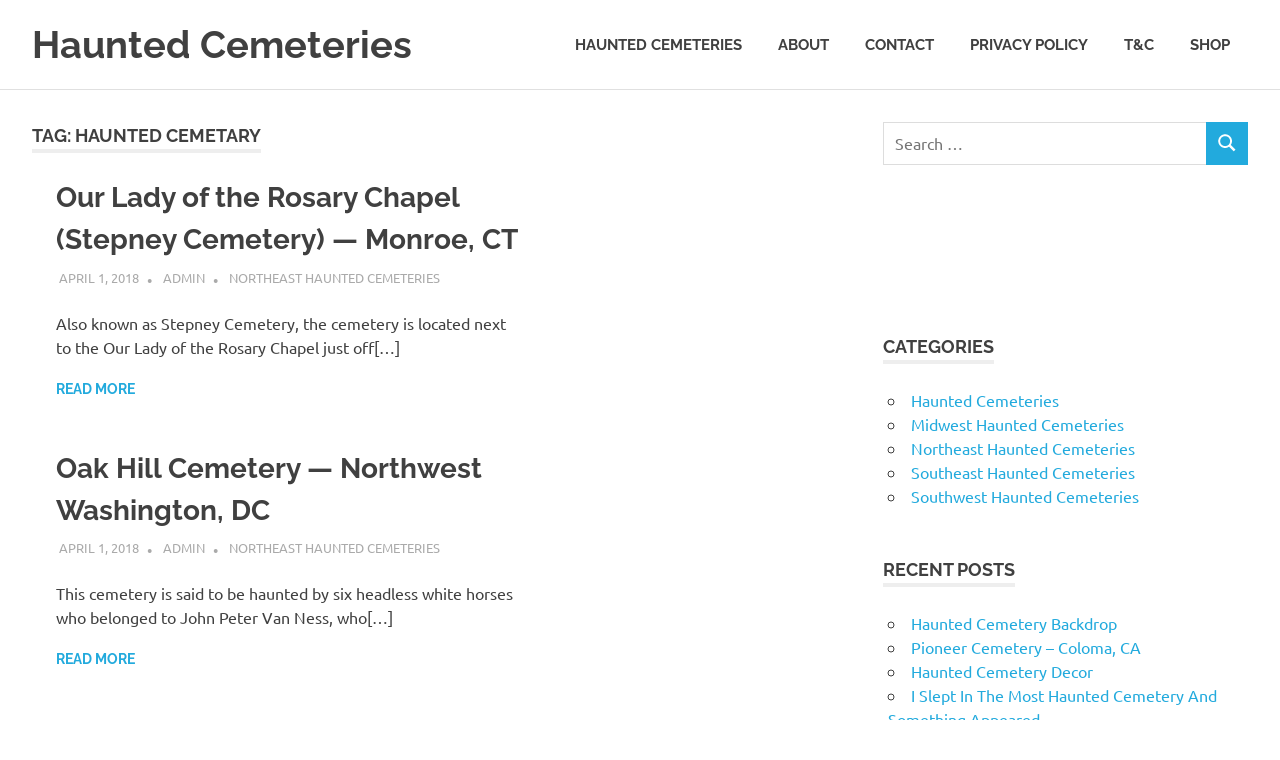

--- FILE ---
content_type: text/html; charset=UTF-8
request_url: https://hauntedcemeteries.hostsite.info/tag/haunted-cemetary/
body_size: 58809
content:
<!DOCTYPE html>
<html lang="en-US">

<head>
<meta charset="UTF-8">
<meta name="viewport" content="width=device-width, initial-scale=1">
<link rel="profile" href="http://gmpg.org/xfn/11">
<link rel="pingback" href="https://hauntedcemeteries.hostsite.info/xmlrpc.php">

<title>haunted cemetaryA Site About Haunted Cemeteries</title>
<meta name='robots' content='max-image-preview:large' />
<link rel='dns-prefetch' href='//secure.gravatar.com' />
<link rel='dns-prefetch' href='//stats.wp.com' />
<link rel='dns-prefetch' href='//v0.wordpress.com' />
<link rel='dns-prefetch' href='//widgets.wp.com' />
<link rel='dns-prefetch' href='//s0.wp.com' />
<link rel='dns-prefetch' href='//0.gravatar.com' />
<link rel='dns-prefetch' href='//1.gravatar.com' />
<link rel='dns-prefetch' href='//2.gravatar.com' />
<link rel='preconnect' href='//i0.wp.com' />
<link rel='preconnect' href='//c0.wp.com' />
<link rel="alternate" type="application/rss+xml" title="Haunted Cemeteries &raquo; Feed" href="https://hauntedcemeteries.hostsite.info/feed/" />
<link rel="alternate" type="application/rss+xml" title="Haunted Cemeteries &raquo; Comments Feed" href="https://hauntedcemeteries.hostsite.info/comments/feed/" />
<meta name="description" content="Articles tagged with &#039;Haunted Cemetary&#039; at Haunted Cemeteries" />
<link rel="alternate" type="application/rss+xml" title="Haunted Cemeteries &raquo; haunted cemetary Tag Feed" href="https://hauntedcemeteries.hostsite.info/tag/haunted-cemetary/feed/" />
<meta name="keywords" content="haunted cemetary, Haunted Cemeteries" />
<meta name="robots" content="index,follow,noodp,noydir" />
<style id='wp-img-auto-sizes-contain-inline-css' type='text/css'>
img:is([sizes=auto i],[sizes^="auto," i]){contain-intrinsic-size:3000px 1500px}
/*# sourceURL=wp-img-auto-sizes-contain-inline-css */
</style>
<link rel='stylesheet' id='poseidon-theme-fonts-css' href='https://hauntedcemeteries.hostsite.info/wp-content/fonts/62f8eaaafeeebf232b5e8657f4172377.css?ver=20201110' type='text/css' media='all' />
<style id='wp-emoji-styles-inline-css' type='text/css'>

	img.wp-smiley, img.emoji {
		display: inline !important;
		border: none !important;
		box-shadow: none !important;
		height: 1em !important;
		width: 1em !important;
		margin: 0 0.07em !important;
		vertical-align: -0.1em !important;
		background: none !important;
		padding: 0 !important;
	}
/*# sourceURL=wp-emoji-styles-inline-css */
</style>
<style id='wp-block-library-inline-css' type='text/css'>
:root{--wp-block-synced-color:#7a00df;--wp-block-synced-color--rgb:122,0,223;--wp-bound-block-color:var(--wp-block-synced-color);--wp-editor-canvas-background:#ddd;--wp-admin-theme-color:#007cba;--wp-admin-theme-color--rgb:0,124,186;--wp-admin-theme-color-darker-10:#006ba1;--wp-admin-theme-color-darker-10--rgb:0,107,160.5;--wp-admin-theme-color-darker-20:#005a87;--wp-admin-theme-color-darker-20--rgb:0,90,135;--wp-admin-border-width-focus:2px}@media (min-resolution:192dpi){:root{--wp-admin-border-width-focus:1.5px}}.wp-element-button{cursor:pointer}:root .has-very-light-gray-background-color{background-color:#eee}:root .has-very-dark-gray-background-color{background-color:#313131}:root .has-very-light-gray-color{color:#eee}:root .has-very-dark-gray-color{color:#313131}:root .has-vivid-green-cyan-to-vivid-cyan-blue-gradient-background{background:linear-gradient(135deg,#00d084,#0693e3)}:root .has-purple-crush-gradient-background{background:linear-gradient(135deg,#34e2e4,#4721fb 50%,#ab1dfe)}:root .has-hazy-dawn-gradient-background{background:linear-gradient(135deg,#faaca8,#dad0ec)}:root .has-subdued-olive-gradient-background{background:linear-gradient(135deg,#fafae1,#67a671)}:root .has-atomic-cream-gradient-background{background:linear-gradient(135deg,#fdd79a,#004a59)}:root .has-nightshade-gradient-background{background:linear-gradient(135deg,#330968,#31cdcf)}:root .has-midnight-gradient-background{background:linear-gradient(135deg,#020381,#2874fc)}:root{--wp--preset--font-size--normal:16px;--wp--preset--font-size--huge:42px}.has-regular-font-size{font-size:1em}.has-larger-font-size{font-size:2.625em}.has-normal-font-size{font-size:var(--wp--preset--font-size--normal)}.has-huge-font-size{font-size:var(--wp--preset--font-size--huge)}.has-text-align-center{text-align:center}.has-text-align-left{text-align:left}.has-text-align-right{text-align:right}.has-fit-text{white-space:nowrap!important}#end-resizable-editor-section{display:none}.aligncenter{clear:both}.items-justified-left{justify-content:flex-start}.items-justified-center{justify-content:center}.items-justified-right{justify-content:flex-end}.items-justified-space-between{justify-content:space-between}.screen-reader-text{border:0;clip-path:inset(50%);height:1px;margin:-1px;overflow:hidden;padding:0;position:absolute;width:1px;word-wrap:normal!important}.screen-reader-text:focus{background-color:#ddd;clip-path:none;color:#444;display:block;font-size:1em;height:auto;left:5px;line-height:normal;padding:15px 23px 14px;text-decoration:none;top:5px;width:auto;z-index:100000}html :where(.has-border-color){border-style:solid}html :where([style*=border-top-color]){border-top-style:solid}html :where([style*=border-right-color]){border-right-style:solid}html :where([style*=border-bottom-color]){border-bottom-style:solid}html :where([style*=border-left-color]){border-left-style:solid}html :where([style*=border-width]){border-style:solid}html :where([style*=border-top-width]){border-top-style:solid}html :where([style*=border-right-width]){border-right-style:solid}html :where([style*=border-bottom-width]){border-bottom-style:solid}html :where([style*=border-left-width]){border-left-style:solid}html :where(img[class*=wp-image-]){height:auto;max-width:100%}:where(figure){margin:0 0 1em}html :where(.is-position-sticky){--wp-admin--admin-bar--position-offset:var(--wp-admin--admin-bar--height,0px)}@media screen and (max-width:600px){html :where(.is-position-sticky){--wp-admin--admin-bar--position-offset:0px}}

/*# sourceURL=wp-block-library-inline-css */
</style><style id='global-styles-inline-css' type='text/css'>
:root{--wp--preset--aspect-ratio--square: 1;--wp--preset--aspect-ratio--4-3: 4/3;--wp--preset--aspect-ratio--3-4: 3/4;--wp--preset--aspect-ratio--3-2: 3/2;--wp--preset--aspect-ratio--2-3: 2/3;--wp--preset--aspect-ratio--16-9: 16/9;--wp--preset--aspect-ratio--9-16: 9/16;--wp--preset--color--black: #000000;--wp--preset--color--cyan-bluish-gray: #abb8c3;--wp--preset--color--white: #ffffff;--wp--preset--color--pale-pink: #f78da7;--wp--preset--color--vivid-red: #cf2e2e;--wp--preset--color--luminous-vivid-orange: #ff6900;--wp--preset--color--luminous-vivid-amber: #fcb900;--wp--preset--color--light-green-cyan: #7bdcb5;--wp--preset--color--vivid-green-cyan: #00d084;--wp--preset--color--pale-cyan-blue: #8ed1fc;--wp--preset--color--vivid-cyan-blue: #0693e3;--wp--preset--color--vivid-purple: #9b51e0;--wp--preset--color--primary: #22aadd;--wp--preset--color--secondary: #0084b7;--wp--preset--color--tertiary: #005e91;--wp--preset--color--accent: #dd2e22;--wp--preset--color--highlight: #00b734;--wp--preset--color--light-gray: #eeeeee;--wp--preset--color--gray: #777777;--wp--preset--color--dark-gray: #404040;--wp--preset--gradient--vivid-cyan-blue-to-vivid-purple: linear-gradient(135deg,rgb(6,147,227) 0%,rgb(155,81,224) 100%);--wp--preset--gradient--light-green-cyan-to-vivid-green-cyan: linear-gradient(135deg,rgb(122,220,180) 0%,rgb(0,208,130) 100%);--wp--preset--gradient--luminous-vivid-amber-to-luminous-vivid-orange: linear-gradient(135deg,rgb(252,185,0) 0%,rgb(255,105,0) 100%);--wp--preset--gradient--luminous-vivid-orange-to-vivid-red: linear-gradient(135deg,rgb(255,105,0) 0%,rgb(207,46,46) 100%);--wp--preset--gradient--very-light-gray-to-cyan-bluish-gray: linear-gradient(135deg,rgb(238,238,238) 0%,rgb(169,184,195) 100%);--wp--preset--gradient--cool-to-warm-spectrum: linear-gradient(135deg,rgb(74,234,220) 0%,rgb(151,120,209) 20%,rgb(207,42,186) 40%,rgb(238,44,130) 60%,rgb(251,105,98) 80%,rgb(254,248,76) 100%);--wp--preset--gradient--blush-light-purple: linear-gradient(135deg,rgb(255,206,236) 0%,rgb(152,150,240) 100%);--wp--preset--gradient--blush-bordeaux: linear-gradient(135deg,rgb(254,205,165) 0%,rgb(254,45,45) 50%,rgb(107,0,62) 100%);--wp--preset--gradient--luminous-dusk: linear-gradient(135deg,rgb(255,203,112) 0%,rgb(199,81,192) 50%,rgb(65,88,208) 100%);--wp--preset--gradient--pale-ocean: linear-gradient(135deg,rgb(255,245,203) 0%,rgb(182,227,212) 50%,rgb(51,167,181) 100%);--wp--preset--gradient--electric-grass: linear-gradient(135deg,rgb(202,248,128) 0%,rgb(113,206,126) 100%);--wp--preset--gradient--midnight: linear-gradient(135deg,rgb(2,3,129) 0%,rgb(40,116,252) 100%);--wp--preset--font-size--small: 13px;--wp--preset--font-size--medium: 20px;--wp--preset--font-size--large: 36px;--wp--preset--font-size--x-large: 42px;--wp--preset--spacing--20: 0.44rem;--wp--preset--spacing--30: 0.67rem;--wp--preset--spacing--40: 1rem;--wp--preset--spacing--50: 1.5rem;--wp--preset--spacing--60: 2.25rem;--wp--preset--spacing--70: 3.38rem;--wp--preset--spacing--80: 5.06rem;--wp--preset--shadow--natural: 6px 6px 9px rgba(0, 0, 0, 0.2);--wp--preset--shadow--deep: 12px 12px 50px rgba(0, 0, 0, 0.4);--wp--preset--shadow--sharp: 6px 6px 0px rgba(0, 0, 0, 0.2);--wp--preset--shadow--outlined: 6px 6px 0px -3px rgb(255, 255, 255), 6px 6px rgb(0, 0, 0);--wp--preset--shadow--crisp: 6px 6px 0px rgb(0, 0, 0);}:where(.is-layout-flex){gap: 0.5em;}:where(.is-layout-grid){gap: 0.5em;}body .is-layout-flex{display: flex;}.is-layout-flex{flex-wrap: wrap;align-items: center;}.is-layout-flex > :is(*, div){margin: 0;}body .is-layout-grid{display: grid;}.is-layout-grid > :is(*, div){margin: 0;}:where(.wp-block-columns.is-layout-flex){gap: 2em;}:where(.wp-block-columns.is-layout-grid){gap: 2em;}:where(.wp-block-post-template.is-layout-flex){gap: 1.25em;}:where(.wp-block-post-template.is-layout-grid){gap: 1.25em;}.has-black-color{color: var(--wp--preset--color--black) !important;}.has-cyan-bluish-gray-color{color: var(--wp--preset--color--cyan-bluish-gray) !important;}.has-white-color{color: var(--wp--preset--color--white) !important;}.has-pale-pink-color{color: var(--wp--preset--color--pale-pink) !important;}.has-vivid-red-color{color: var(--wp--preset--color--vivid-red) !important;}.has-luminous-vivid-orange-color{color: var(--wp--preset--color--luminous-vivid-orange) !important;}.has-luminous-vivid-amber-color{color: var(--wp--preset--color--luminous-vivid-amber) !important;}.has-light-green-cyan-color{color: var(--wp--preset--color--light-green-cyan) !important;}.has-vivid-green-cyan-color{color: var(--wp--preset--color--vivid-green-cyan) !important;}.has-pale-cyan-blue-color{color: var(--wp--preset--color--pale-cyan-blue) !important;}.has-vivid-cyan-blue-color{color: var(--wp--preset--color--vivid-cyan-blue) !important;}.has-vivid-purple-color{color: var(--wp--preset--color--vivid-purple) !important;}.has-black-background-color{background-color: var(--wp--preset--color--black) !important;}.has-cyan-bluish-gray-background-color{background-color: var(--wp--preset--color--cyan-bluish-gray) !important;}.has-white-background-color{background-color: var(--wp--preset--color--white) !important;}.has-pale-pink-background-color{background-color: var(--wp--preset--color--pale-pink) !important;}.has-vivid-red-background-color{background-color: var(--wp--preset--color--vivid-red) !important;}.has-luminous-vivid-orange-background-color{background-color: var(--wp--preset--color--luminous-vivid-orange) !important;}.has-luminous-vivid-amber-background-color{background-color: var(--wp--preset--color--luminous-vivid-amber) !important;}.has-light-green-cyan-background-color{background-color: var(--wp--preset--color--light-green-cyan) !important;}.has-vivid-green-cyan-background-color{background-color: var(--wp--preset--color--vivid-green-cyan) !important;}.has-pale-cyan-blue-background-color{background-color: var(--wp--preset--color--pale-cyan-blue) !important;}.has-vivid-cyan-blue-background-color{background-color: var(--wp--preset--color--vivid-cyan-blue) !important;}.has-vivid-purple-background-color{background-color: var(--wp--preset--color--vivid-purple) !important;}.has-black-border-color{border-color: var(--wp--preset--color--black) !important;}.has-cyan-bluish-gray-border-color{border-color: var(--wp--preset--color--cyan-bluish-gray) !important;}.has-white-border-color{border-color: var(--wp--preset--color--white) !important;}.has-pale-pink-border-color{border-color: var(--wp--preset--color--pale-pink) !important;}.has-vivid-red-border-color{border-color: var(--wp--preset--color--vivid-red) !important;}.has-luminous-vivid-orange-border-color{border-color: var(--wp--preset--color--luminous-vivid-orange) !important;}.has-luminous-vivid-amber-border-color{border-color: var(--wp--preset--color--luminous-vivid-amber) !important;}.has-light-green-cyan-border-color{border-color: var(--wp--preset--color--light-green-cyan) !important;}.has-vivid-green-cyan-border-color{border-color: var(--wp--preset--color--vivid-green-cyan) !important;}.has-pale-cyan-blue-border-color{border-color: var(--wp--preset--color--pale-cyan-blue) !important;}.has-vivid-cyan-blue-border-color{border-color: var(--wp--preset--color--vivid-cyan-blue) !important;}.has-vivid-purple-border-color{border-color: var(--wp--preset--color--vivid-purple) !important;}.has-vivid-cyan-blue-to-vivid-purple-gradient-background{background: var(--wp--preset--gradient--vivid-cyan-blue-to-vivid-purple) !important;}.has-light-green-cyan-to-vivid-green-cyan-gradient-background{background: var(--wp--preset--gradient--light-green-cyan-to-vivid-green-cyan) !important;}.has-luminous-vivid-amber-to-luminous-vivid-orange-gradient-background{background: var(--wp--preset--gradient--luminous-vivid-amber-to-luminous-vivid-orange) !important;}.has-luminous-vivid-orange-to-vivid-red-gradient-background{background: var(--wp--preset--gradient--luminous-vivid-orange-to-vivid-red) !important;}.has-very-light-gray-to-cyan-bluish-gray-gradient-background{background: var(--wp--preset--gradient--very-light-gray-to-cyan-bluish-gray) !important;}.has-cool-to-warm-spectrum-gradient-background{background: var(--wp--preset--gradient--cool-to-warm-spectrum) !important;}.has-blush-light-purple-gradient-background{background: var(--wp--preset--gradient--blush-light-purple) !important;}.has-blush-bordeaux-gradient-background{background: var(--wp--preset--gradient--blush-bordeaux) !important;}.has-luminous-dusk-gradient-background{background: var(--wp--preset--gradient--luminous-dusk) !important;}.has-pale-ocean-gradient-background{background: var(--wp--preset--gradient--pale-ocean) !important;}.has-electric-grass-gradient-background{background: var(--wp--preset--gradient--electric-grass) !important;}.has-midnight-gradient-background{background: var(--wp--preset--gradient--midnight) !important;}.has-small-font-size{font-size: var(--wp--preset--font-size--small) !important;}.has-medium-font-size{font-size: var(--wp--preset--font-size--medium) !important;}.has-large-font-size{font-size: var(--wp--preset--font-size--large) !important;}.has-x-large-font-size{font-size: var(--wp--preset--font-size--x-large) !important;}
/*# sourceURL=global-styles-inline-css */
</style>

<style id='classic-theme-styles-inline-css' type='text/css'>
/*! This file is auto-generated */
.wp-block-button__link{color:#fff;background-color:#32373c;border-radius:9999px;box-shadow:none;text-decoration:none;padding:calc(.667em + 2px) calc(1.333em + 2px);font-size:1.125em}.wp-block-file__button{background:#32373c;color:#fff;text-decoration:none}
/*# sourceURL=/wp-includes/css/classic-themes.min.css */
</style>
<link rel='stylesheet' id='poseidon-stylesheet-css' href='https://hauntedcemeteries.hostsite.info/wp-content/themes/poseidon/style.css?ver=2.4.2' type='text/css' media='all' />
<style id='poseidon-stylesheet-inline-css' type='text/css'>
.site-description, .type-post .entry-footer .entry-tags { position: absolute; clip: rect(1px, 1px, 1px, 1px); width: 1px; height: 1px; overflow: hidden; }
/*# sourceURL=poseidon-stylesheet-inline-css */
</style>
<link rel='stylesheet' id='jetpack_likes-css' href='https://c0.wp.com/p/jetpack/15.4/modules/likes/style.css' type='text/css' media='all' />
<script type="text/javascript" src="https://hauntedcemeteries.hostsite.info/wp-content/themes/poseidon/assets/js/svgxuse.min.js?ver=1.2.6" id="svgxuse-js"></script>
<link rel="https://api.w.org/" href="https://hauntedcemeteries.hostsite.info/wp-json/" /><link rel="alternate" title="JSON" type="application/json" href="https://hauntedcemeteries.hostsite.info/wp-json/wp/v2/tags/5" /><link rel="EditURI" type="application/rsd+xml" title="RSD" href="https://hauntedcemeteries.hostsite.info/xmlrpc.php?rsd" />
<meta name="generator" content="WordPress 6.9" />
	<style>img#wpstats{display:none}</style>
		<style type="text/css">.recentcomments a{display:inline !important;padding:0 !important;margin:0 !important;}</style><meta name="description" content="Posts about haunted cemetary written by admin" />
<style type="text/css" id="custom-background-css">
body.custom-background { background-image: url("https://hauntedcemeteries.hostsite.info/wp-content/uploads/2018/04/hauntedbg6-1024x640.jpg"); background-position: center center; background-size: cover; background-repeat: no-repeat; background-attachment: fixed; }
</style>
	
<!-- Jetpack Open Graph Tags -->
<meta property="og:type" content="website" />
<meta property="og:title" content="haunted cemetaryA Site About Haunted Cemeteries" />
<meta property="og:url" content="https://hauntedcemeteries.hostsite.info/tag/haunted-cemetary/" />
<meta property="og:site_name" content="Haunted Cemeteries" />
<meta property="og:image" content="https://s0.wp.com/i/blank.jpg" />
<meta property="og:image:width" content="200" />
<meta property="og:image:height" content="200" />
<meta property="og:image:alt" content="" />
<meta property="og:locale" content="en_US" />

<!-- End Jetpack Open Graph Tags -->
</head>

<body class="archive tag tag-haunted-cemetary tag-5 custom-background wp-embed-responsive wp-theme-poseidon post-layout-small">

	
	<div id="page" class="hfeed site">

		<a class="skip-link screen-reader-text" href="#content">Skip to content</a>

		
		
		<header id="masthead" class="site-header clearfix" role="banner">

			<div class="header-main container clearfix">

				<div id="logo" class="site-branding clearfix">

										
			<p class="site-title"><a href="https://hauntedcemeteries.hostsite.info/" rel="home">Haunted Cemeteries</a></p>

								
			<p class="site-description">A Site About Haunted Cemeteries</p>

			
				</div><!-- .site-branding -->

				

	<button class="primary-menu-toggle menu-toggle" aria-controls="primary-menu" aria-expanded="false" >
		<svg class="icon icon-menu" aria-hidden="true" role="img"> <use xlink:href="https://hauntedcemeteries.hostsite.info/wp-content/themes/poseidon/assets/icons/genericons-neue.svg#menu"></use> </svg><svg class="icon icon-close" aria-hidden="true" role="img"> <use xlink:href="https://hauntedcemeteries.hostsite.info/wp-content/themes/poseidon/assets/icons/genericons-neue.svg#close"></use> </svg>		<span class="menu-toggle-text screen-reader-text">Menu</span>
	</button>

	<div class="primary-navigation">

		<nav id="site-navigation" class="main-navigation" role="navigation"  aria-label="Primary Menu">

			<ul id="primary-menu" class="menu"><li id="menu-item-1625" class="menu-item menu-item-type-post_type menu-item-object-page menu-item-home menu-item-1625"><a href="https://hauntedcemeteries.hostsite.info/">Haunted Cemeteries</a></li>
<li id="menu-item-1626" class="menu-item menu-item-type-post_type menu-item-object-page menu-item-1626"><a href="https://hauntedcemeteries.hostsite.info/about/">About</a></li>
<li id="menu-item-1627" class="menu-item menu-item-type-post_type menu-item-object-page menu-item-1627"><a href="https://hauntedcemeteries.hostsite.info/contact/">Contact</a></li>
<li id="menu-item-1628" class="menu-item menu-item-type-post_type menu-item-object-page menu-item-1628"><a href="https://hauntedcemeteries.hostsite.info/privacy-policy/">Privacy Policy</a></li>
<li id="menu-item-1629" class="menu-item menu-item-type-post_type menu-item-object-page menu-item-1629"><a href="https://hauntedcemeteries.hostsite.info/tc/">T&#038;C</a></li>
<li id="menu-item-1632" class="menu-item menu-item-type-post_type menu-item-object-page menu-item-1632"><a href="https://hauntedcemeteries.hostsite.info/?page_id=1631">Shop</a></li>
</ul>		</nav><!-- #site-navigation -->

	</div><!-- .primary-navigation -->



			</div><!-- .header-main -->

		</header><!-- #masthead -->

		
		
		
		
		<div id="content" class="site-content container clearfix">

	<section id="primary" class="content-area">
		<main id="main" class="site-main" role="main">

		
			<header class="page-header">

				<h1 class="archive-title">Tag: <span>haunted cemetary</span></h1>				
			</header><!-- .page-header -->

			<div id="post-wrapper" class="post-wrapper clearfix">

				
<article id="post-67" class="post-67 post type-post status-publish format-standard hentry category-northeast-haunted-cemeteries tag-ct tag-haunted-cemetary tag-haunted-cemeteries tag-our-lady-of-the-rosary-chapel-stepney-cemetery-monroe">

	
	<div class="post-content">

		<header class="entry-header">

			<h2 class="entry-title"><a href="https://hauntedcemeteries.hostsite.info/our-lady-of-the-rosary-chapel-stepney-cemetery-monroe-ct/" rel="bookmark">Our Lady of the Rosary Chapel (Stepney Cemetery) &#8212; Monroe, CT</a></h2>
			<div class="entry-meta"><span class="meta-date"><a href="https://hauntedcemeteries.hostsite.info/our-lady-of-the-rosary-chapel-stepney-cemetery-monroe-ct/" title="7:52 pm" rel="bookmark"><time class="entry-date published updated" datetime="2018-04-01T19:52:46+00:00">April 1, 2018</time></a></span><span class="meta-author"> <span class="author vcard"><a class="url fn n" href="https://hauntedcemeteries.hostsite.info/author/admin/" title="View all posts by admin" rel="author">admin</a></span></span><span class="meta-category"> <a href="https://hauntedcemeteries.hostsite.info/category/northeast-haunted-cemeteries/" rel="category tag">Northeast Haunted Cemeteries</a></span></div>
		</header><!-- .entry-header -->

		<div class="entry-content entry-excerpt clearfix">
			<p>Also known as Stepney Cemetery, the cemetery is located next to the Our Lady of the Rosary Chapel just off[&#8230;]</p>
			
			<a href="https://hauntedcemeteries.hostsite.info/our-lady-of-the-rosary-chapel-stepney-cemetery-monroe-ct/" class="more-link">Read more</a>

					</div><!-- .entry-content -->

	</div>

</article>

<article id="post-69" class="post-69 post type-post status-publish format-standard hentry category-northeast-haunted-cemeteries tag-dc tag-haunted-cemetary tag-haunted-cemeteries tag-oak-hill-cemetery-northwest-washington">

	
	<div class="post-content">

		<header class="entry-header">

			<h2 class="entry-title"><a href="https://hauntedcemeteries.hostsite.info/oak-hill-cemetery-northwest-washington-dc/" rel="bookmark">Oak Hill Cemetery &#8212; Northwest Washington, DC</a></h2>
			<div class="entry-meta"><span class="meta-date"><a href="https://hauntedcemeteries.hostsite.info/oak-hill-cemetery-northwest-washington-dc/" title="7:49 pm" rel="bookmark"><time class="entry-date published updated" datetime="2018-04-01T19:49:35+00:00">April 1, 2018</time></a></span><span class="meta-author"> <span class="author vcard"><a class="url fn n" href="https://hauntedcemeteries.hostsite.info/author/admin/" title="View all posts by admin" rel="author">admin</a></span></span><span class="meta-category"> <a href="https://hauntedcemeteries.hostsite.info/category/northeast-haunted-cemeteries/" rel="category tag">Northeast Haunted Cemeteries</a></span></div>
		</header><!-- .entry-header -->

		<div class="entry-content entry-excerpt clearfix">
			<p>This cemetery is said to be haunted by six headless white horses who belonged to John Peter Van Ness, who[&#8230;]</p>
			
			<a href="https://hauntedcemeteries.hostsite.info/oak-hill-cemetery-northwest-washington-dc/" class="more-link">Read more</a>

					</div><!-- .entry-content -->

	</div>

</article>

<article id="post-71" class="post-71 post type-post status-publish format-standard hentry category-midwest-haunted-cemeteries tag-haunted-cemetary tag-haunted-cemeteries tag-ia tag-washta-graveyard-washta">

	
	<div class="post-content">

		<header class="entry-header">

			<h2 class="entry-title"><a href="https://hauntedcemeteries.hostsite.info/washta-graveyard-washta-ia/" rel="bookmark">Washta Graveyard Washta, IA</a></h2>
			<div class="entry-meta"><span class="meta-date"><a href="https://hauntedcemeteries.hostsite.info/washta-graveyard-washta-ia/" title="7:33 pm" rel="bookmark"><time class="entry-date published updated" datetime="2018-04-01T19:33:26+00:00">April 1, 2018</time></a></span><span class="meta-author"> <span class="author vcard"><a class="url fn n" href="https://hauntedcemeteries.hostsite.info/author/admin/" title="View all posts by admin" rel="author">admin</a></span></span><span class="meta-category"> <a href="https://hauntedcemeteries.hostsite.info/category/midwest-haunted-cemeteries/" rel="category tag">Midwest Haunted Cemeteries</a></span></div>
		</header><!-- .entry-header -->

		<div class="entry-content entry-excerpt clearfix">
			<p>The creepy story of this graveyard began when a older married couple had their heads chopped open by an axe[&#8230;]</p>
			
			<a href="https://hauntedcemeteries.hostsite.info/washta-graveyard-washta-ia/" class="more-link">Read more</a>

					</div><!-- .entry-content -->

	</div>

</article>

<article id="post-73" class="post-73 post type-post status-publish format-standard hentry category-midwest-haunted-cemeteries tag-haunted-cemetary tag-haunted-cemeteries tag-indian-burial-ground-salina tag-ks">

	
	<div class="post-content">

		<header class="entry-header">

			<h2 class="entry-title"><a href="https://hauntedcemeteries.hostsite.info/indian-burial-ground-salina-ks/" rel="bookmark">Indian Burial Ground &#8212; Salina, KS</a></h2>
			<div class="entry-meta"><span class="meta-date"><a href="https://hauntedcemeteries.hostsite.info/indian-burial-ground-salina-ks/" title="7:31 pm" rel="bookmark"><time class="entry-date published updated" datetime="2018-04-01T19:31:26+00:00">April 1, 2018</time></a></span><span class="meta-author"> <span class="author vcard"><a class="url fn n" href="https://hauntedcemeteries.hostsite.info/author/admin/" title="View all posts by admin" rel="author">admin</a></span></span><span class="meta-category"> <a href="https://hauntedcemeteries.hostsite.info/category/midwest-haunted-cemeteries/" rel="category tag">Midwest Haunted Cemeteries</a></span></div>
		</header><!-- .entry-header -->

		<div class="entry-content entry-excerpt clearfix">
			<p>Located about four miles northeast of Salina, the spirits of the Indians buried in this burial ground were disrupted when[&#8230;]</p>
			
			<a href="https://hauntedcemeteries.hostsite.info/indian-burial-ground-salina-ks/" class="more-link">Read more</a>

					</div><!-- .entry-content -->

	</div>

</article>

<article id="post-75" class="post-75 post type-post status-publish format-standard hentry category-midwest-haunted-cemeteries tag-haunted-cemetary tag-haunted-cemeteries tag-ks tag-rochester-cemetery-topeka">

	
	<div class="post-content">

		<header class="entry-header">

			<h2 class="entry-title"><a href="https://hauntedcemeteries.hostsite.info/rochester-cemetery-topeka-ks/" rel="bookmark">Rochester Cemetery &#8212; Topeka, KS</a></h2>
			<div class="entry-meta"><span class="meta-date"><a href="https://hauntedcemeteries.hostsite.info/rochester-cemetery-topeka-ks/" title="6:35 pm" rel="bookmark"><time class="entry-date published updated" datetime="2018-04-01T18:35:42+00:00">April 1, 2018</time></a></span><span class="meta-author"> <span class="author vcard"><a class="url fn n" href="https://hauntedcemeteries.hostsite.info/author/admin/" title="View all posts by admin" rel="author">admin</a></span></span><span class="meta-category"> <a href="https://hauntedcemeteries.hostsite.info/category/midwest-haunted-cemeteries/" rel="category tag">Midwest Haunted Cemeteries</a></span></div>
		</header><!-- .entry-header -->

		<div class="entry-content entry-excerpt clearfix">
			<p>The ghost of an albino woman who died in 1963 has been sighted in many locations around this cemetery. She[&#8230;]</p>
			
			<a href="https://hauntedcemeteries.hostsite.info/rochester-cemetery-topeka-ks/" class="more-link">Read more</a>

					</div><!-- .entry-content -->

	</div>

</article>

<article id="post-77" class="post-77 post type-post status-publish format-standard hentry category-midwest-haunted-cemeteries tag-bardstown-cemetery-bardstown tag-haunted-cemetary tag-haunted-cemeteries tag-ky">

	
	<div class="post-content">

		<header class="entry-header">

			<h2 class="entry-title"><a href="https://hauntedcemeteries.hostsite.info/bardstown-cemetery-bardstown-ky/" rel="bookmark">Bardstown Cemetery &#8212; Bardstown, KY</a></h2>
			<div class="entry-meta"><span class="meta-date"><a href="https://hauntedcemeteries.hostsite.info/bardstown-cemetery-bardstown-ky/" title="6:17 pm" rel="bookmark"><time class="entry-date published updated" datetime="2018-04-01T18:17:02+00:00">April 1, 2018</time></a></span><span class="meta-author"> <span class="author vcard"><a class="url fn n" href="https://hauntedcemeteries.hostsite.info/author/admin/" title="View all posts by admin" rel="author">admin</a></span></span><span class="meta-category"> <a href="https://hauntedcemeteries.hostsite.info/category/midwest-haunted-cemeteries/" rel="category tag">Midwest Haunted Cemeteries</a></span></div>
		</header><!-- .entry-header -->

		<div class="entry-content entry-excerpt clearfix">
			<p>The weird things that have happened in this cemetery show what can happen when you anger a prominent member of[&#8230;]</p>
			
			<a href="https://hauntedcemeteries.hostsite.info/bardstown-cemetery-bardstown-ky/" class="more-link">Read more</a>

					</div><!-- .entry-content -->

	</div>

</article>

<article id="post-63" class="post-63 post type-post status-publish format-standard hentry category-southwest-haunted-cemeteries tag-dawson-cemetery-cimarron tag-haunted-cemetary tag-haunted-cemeteries tag-nm">

	
	<div class="post-content">

		<header class="entry-header">

			<h2 class="entry-title"><a href="https://hauntedcemeteries.hostsite.info/dawson-cemetery-cimarron-nm/" rel="bookmark">Dawson Cemetery &#8212; Cimarron, NM</a></h2>
			<div class="entry-meta"><span class="meta-date"><a href="https://hauntedcemeteries.hostsite.info/dawson-cemetery-cimarron-nm/" title="5:47 pm" rel="bookmark"><time class="entry-date published updated" datetime="2018-04-01T17:47:13+00:00">April 1, 2018</time></a></span><span class="meta-author"> <span class="author vcard"><a class="url fn n" href="https://hauntedcemeteries.hostsite.info/author/admin/" title="View all posts by admin" rel="author">admin</a></span></span><span class="meta-category"> <a href="https://hauntedcemeteries.hostsite.info/category/southwest-haunted-cemeteries/" rel="category tag">Southwest Haunted Cemeteries</a></span></div>
		</header><!-- .entry-header -->

		<div class="entry-content entry-excerpt clearfix">
			<p>Dawson New Mexico was incorporated in 1901 and soon thereafter the city became a major coal source for the southern[&#8230;]</p>
			
			<a href="https://hauntedcemeteries.hostsite.info/dawson-cemetery-cimarron-nm/" class="more-link">Read more</a>

					</div><!-- .entry-content -->

	</div>

</article>

<article id="post-12" class="post-12 post type-post status-publish format-standard hentry category-southeast-haunted-cemeteries tag-alabama tag-bladon-springs tag-bladon-springs-cemetery tag-haunted-cemetary tag-haunted-cemeteries">

	
	<div class="post-content">

		<header class="entry-header">

			<h2 class="entry-title"><a href="https://hauntedcemeteries.hostsite.info/bladon-springs-cemetery-bladon-springs-alabama/" rel="bookmark">Bladon Springs Cemetery, Bladon Springs, Alabama</a></h2>
			<div class="entry-meta"><span class="meta-date"><a href="https://hauntedcemeteries.hostsite.info/bladon-springs-cemetery-bladon-springs-alabama/" title="5:08 pm" rel="bookmark"><time class="entry-date published updated" datetime="2018-04-01T17:08:23+00:00">April 1, 2018</time></a></span><span class="meta-author"> <span class="author vcard"><a class="url fn n" href="https://hauntedcemeteries.hostsite.info/author/admin/" title="View all posts by admin" rel="author">admin</a></span></span><span class="meta-category"> <a href="https://hauntedcemeteries.hostsite.info/category/southeast-haunted-cemeteries/" rel="category tag">Southeast Haunted Cemeteries</a></span></div>
		</header><!-- .entry-header -->

		<div class="entry-content entry-excerpt clearfix">
			<p>Bladon Springs Cemetery in Bladon Springs, Alabama is said to be haunted by the ghost of Captain Norman Stiles.  His ghost has[&#8230;]</p>
			
			<a href="https://hauntedcemeteries.hostsite.info/bladon-springs-cemetery-bladon-springs-alabama/" class="more-link">Read more</a>

					</div><!-- .entry-content -->

	</div>

</article>

<article id="post-14" class="post-14 post type-post status-publish format-standard hentry category-southwest-haunted-cemeteries tag-beverly-hills tag-california tag-haunted-cemetary tag-haunted-cemeteries tag-westwood-memorial-cemetery">

	
	<div class="post-content">

		<header class="entry-header">

			<h2 class="entry-title"><a href="https://hauntedcemeteries.hostsite.info/westwood-memorial-cemetery-beverly-hills-california/" rel="bookmark">Westwood Memorial Cemetery, Beverly Hills, California</a></h2>
			<div class="entry-meta"><span class="meta-date"><a href="https://hauntedcemeteries.hostsite.info/westwood-memorial-cemetery-beverly-hills-california/" title="4:59 pm" rel="bookmark"><time class="entry-date published updated" datetime="2018-04-01T16:59:45+00:00">April 1, 2018</time></a></span><span class="meta-author"> <span class="author vcard"><a class="url fn n" href="https://hauntedcemeteries.hostsite.info/author/admin/" title="View all posts by admin" rel="author">admin</a></span></span><span class="meta-category"> <a href="https://hauntedcemeteries.hostsite.info/category/southwest-haunted-cemeteries/" rel="category tag">Southwest Haunted Cemeteries</a></span></div>
		</header><!-- .entry-header -->

		<div class="entry-content entry-excerpt clearfix">
			<p>Westwood Memorial Cemetery in Beverly Hills, CA is supposedly haunted by the spirit of Marilyn Monroe.  Her apparition is said to[&#8230;]</p>
			
			<a href="https://hauntedcemeteries.hostsite.info/westwood-memorial-cemetery-beverly-hills-california/" class="more-link">Read more</a>

					</div><!-- .entry-content -->

	</div>

</article>

<article id="post-18" class="post-18 post type-post status-publish format-standard hentry category-southeast-haunted-cemeteries tag-florida tag-haunted-cemetary tag-haunted-cemeteries tag-ormond-beach tag-pilgrims-rest-cemetery">

	
	<div class="post-content">

		<header class="entry-header">

			<h2 class="entry-title"><a href="https://hauntedcemeteries.hostsite.info/pilgrims-rest-cemetery-ormond-beach-florida/" rel="bookmark">Pilgrim&#8217;s Rest Cemetery, Ormond Beach, Florida</a></h2>
			<div class="entry-meta"><span class="meta-date"><a href="https://hauntedcemeteries.hostsite.info/pilgrims-rest-cemetery-ormond-beach-florida/" title="4:51 pm" rel="bookmark"><time class="entry-date published updated" datetime="2018-04-01T16:51:55+00:00">April 1, 2018</time></a></span><span class="meta-author"> <span class="author vcard"><a class="url fn n" href="https://hauntedcemeteries.hostsite.info/author/admin/" title="View all posts by admin" rel="author">admin</a></span></span><span class="meta-category"> <a href="https://hauntedcemeteries.hostsite.info/category/southeast-haunted-cemeteries/" rel="category tag">Southeast Haunted Cemeteries</a></span></div>
		</header><!-- .entry-header -->

		<div class="entry-content entry-excerpt clearfix">
			<p>The legend of this haunted cemetery revolves around an African American man who was hanged in the tree in the[&#8230;]</p>
			
			<a href="https://hauntedcemeteries.hostsite.info/pilgrims-rest-cemetery-ormond-beach-florida/" class="more-link">Read more</a>

					</div><!-- .entry-content -->

	</div>

</article>

			</div>

			
	<nav class="navigation pagination" aria-label="Posts pagination">
		<h2 class="screen-reader-text">Posts pagination</h2>
		<div class="nav-links"><span aria-current="page" class="page-numbers current">1</span>
<a class="page-numbers" href="https://hauntedcemeteries.hostsite.info/tag/haunted-cemetary/page/2/">2</a>
<a class="next page-numbers" href="https://hauntedcemeteries.hostsite.info/tag/haunted-cemetary/page/2/"><span class="screen-reader-text">Next Posts</span>&raquo;</a></div>
	</nav>
		</main><!-- #main -->
	</section><!-- #primary -->

	
	<section id="secondary" class="sidebar widget-area clearfix" role="complementary">

		<aside id="search-3" class="widget widget_search clearfix">
<form role="search" method="get" class="search-form" action="https://hauntedcemeteries.hostsite.info/">
	<label>
		<span class="screen-reader-text">Search for:</span>
		<input type="search" class="search-field"
			placeholder="Search &hellip;"
			value="" name="s"
			title="Search for:" />
	</label>
	<button type="submit" class="search-submit">
		<svg class="icon icon-search" aria-hidden="true" role="img"> <use xlink:href="https://hauntedcemeteries.hostsite.info/wp-content/themes/poseidon/assets/icons/genericons-neue.svg#search"></use> </svg>		<span class="screen-reader-text">Search</span>
	</button>
</form>
</aside><aside id="text-3" class="widget widget_text clearfix">			<div class="textwidget"><p><script type="text/javascript">
amzn_assoc_tracking_id = "hauntedcemeteries-20";
amzn_assoc_ad_mode = "manual";
amzn_assoc_ad_type = "smart";
amzn_assoc_marketplace = "amazon";
amzn_assoc_region = "US";
amzn_assoc_design = "enhanced_links";
amzn_assoc_asins = "006018518X";
amzn_assoc_placement = "adunit";
amzn_assoc_linkid = "ab50247cb6c36905a9845cc81e78ea90";
</script><br />
<script src="//z-na.amazon-adsystem.com/widgets/onejs?MarketPlace=US"></script></p>
</div>
		</aside><aside id="categories-3" class="widget widget_categories clearfix"><div class="widget-header"><h3 class="widget-title">Categories</h3></div>
			<ul>
					<li class="cat-item cat-item-44"><a href="https://hauntedcemeteries.hostsite.info/category/haunted-cemeteries/">Haunted Cemeteries</a>
</li>
	<li class="cat-item cat-item-8"><a href="https://hauntedcemeteries.hostsite.info/category/midwest-haunted-cemeteries/">Midwest Haunted Cemeteries</a>
</li>
	<li class="cat-item cat-item-2"><a href="https://hauntedcemeteries.hostsite.info/category/northeast-haunted-cemeteries/">Northeast Haunted Cemeteries</a>
</li>
	<li class="cat-item cat-item-11"><a href="https://hauntedcemeteries.hostsite.info/category/southeast-haunted-cemeteries/">Southeast Haunted Cemeteries</a>
</li>
	<li class="cat-item cat-item-23"><a href="https://hauntedcemeteries.hostsite.info/category/southwest-haunted-cemeteries/">Southwest Haunted Cemeteries</a>
</li>
			</ul>

			</aside>
		<aside id="recent-posts-3" class="widget widget_recent_entries clearfix">
		<div class="widget-header"><h3 class="widget-title">Recent Posts</h3></div>
		<ul>
											<li>
					<a href="https://hauntedcemeteries.hostsite.info/haunted-cemetery-backdrop/">Haunted Cemetery Backdrop</a>
									</li>
											<li>
					<a href="https://hauntedcemeteries.hostsite.info/pioneer-cemetery-coloma-ca/">Pioneer Cemetery &#8211; Coloma, CA</a>
									</li>
											<li>
					<a href="https://hauntedcemeteries.hostsite.info/haunted-cemetery-decor/">Haunted Cemetery Decor</a>
									</li>
											<li>
					<a href="https://hauntedcemeteries.hostsite.info/i-slept-in-the-most-haunted-cemetery-and-something-appeared/">I Slept In The Most Haunted Cemetery And Something Appeared</a>
									</li>
											<li>
					<a href="https://hauntedcemeteries.hostsite.info/haunted-cemetery-books/">Haunted Cemetery Books</a>
									</li>
											<li>
					<a href="https://hauntedcemeteries.hostsite.info/los-angeles-pet-cemetery-calabasas-ca/">Los Angeles Pet Cemetery &#8211; Calabasas, CA</a>
									</li>
											<li>
					<a href="https://hauntedcemeteries.hostsite.info/haunted-cemetery-halloween-decorations/">Haunted Cemetery Halloween Decorations</a>
									</li>
											<li>
					<a href="https://hauntedcemeteries.hostsite.info/musgrove-chapel-cemetery-winfield-al/">Musgrove Chapel Cemetery &#8211; Winfield, AL</a>
									</li>
											<li>
					<a href="https://hauntedcemeteries.hostsite.info/the-3-am-challenge-at-haunted-cemetery-overnight-challenge-creepy-dog-house-phantom-dogs/">THE 3 AM CHALLENGE AT HAUNTED CEMETERY | OVERNIGHT CHALLENGE CREEPY DOG HOUSE &#038; PHANTOM DOGS</a>
									</li>
											<li>
					<a href="https://hauntedcemeteries.hostsite.info/harrison-cemetery-kinston-al/">Harrison Cemetery &#8211; Kinston, AL</a>
									</li>
					</ul>

		</aside><aside id="text-2" class="widget widget_text clearfix">			<div class="textwidget"><p><ins class="epn-placement" data-config-id="5d6c55b2a0c76c614447a507"></ins></p>
</div>
		</aside><aside id="archives-3" class="widget widget_archive clearfix"><div class="widget-header"><h3 class="widget-title">Archives</h3></div>
			<ul>
					<li><a href='https://hauntedcemeteries.hostsite.info/2020/10/'>October 2020</a></li>
	<li><a href='https://hauntedcemeteries.hostsite.info/2020/09/'>September 2020</a></li>
	<li><a href='https://hauntedcemeteries.hostsite.info/2019/11/'>November 2019</a></li>
	<li><a href='https://hauntedcemeteries.hostsite.info/2019/10/'>October 2019</a></li>
	<li><a href='https://hauntedcemeteries.hostsite.info/2019/09/'>September 2019</a></li>
	<li><a href='https://hauntedcemeteries.hostsite.info/2018/04/'>April 2018</a></li>
	<li><a href='https://hauntedcemeteries.hostsite.info/2018/03/'>March 2018</a></li>
			</ul>

			</aside><aside id="calendar-2" class="widget widget_calendar clearfix"><div id="calendar_wrap" class="calendar_wrap"><table id="wp-calendar" class="wp-calendar-table">
	<caption>January 2026</caption>
	<thead>
	<tr>
		<th scope="col" aria-label="Monday">M</th>
		<th scope="col" aria-label="Tuesday">T</th>
		<th scope="col" aria-label="Wednesday">W</th>
		<th scope="col" aria-label="Thursday">T</th>
		<th scope="col" aria-label="Friday">F</th>
		<th scope="col" aria-label="Saturday">S</th>
		<th scope="col" aria-label="Sunday">S</th>
	</tr>
	</thead>
	<tbody>
	<tr>
		<td colspan="3" class="pad">&nbsp;</td><td>1</td><td>2</td><td>3</td><td>4</td>
	</tr>
	<tr>
		<td>5</td><td>6</td><td>7</td><td>8</td><td>9</td><td>10</td><td>11</td>
	</tr>
	<tr>
		<td>12</td><td>13</td><td>14</td><td>15</td><td>16</td><td>17</td><td>18</td>
	</tr>
	<tr>
		<td>19</td><td>20</td><td>21</td><td>22</td><td>23</td><td>24</td><td>25</td>
	</tr>
	<tr>
		<td>26</td><td>27</td><td>28</td><td id="today">29</td><td>30</td><td>31</td>
		<td class="pad" colspan="1">&nbsp;</td>
	</tr>
	</tbody>
	</table><nav aria-label="Previous and next months" class="wp-calendar-nav">
		<span class="wp-calendar-nav-prev"><a href="https://hauntedcemeteries.hostsite.info/2020/10/">&laquo; Oct</a></span>
		<span class="pad">&nbsp;</span>
		<span class="wp-calendar-nav-next">&nbsp;</span>
	</nav></div></aside><aside id="tag_cloud-2" class="widget widget_tag_cloud clearfix"><div class="widget-header"><h3 class="widget-title">Tags</h3></div><div class="tagcloud"><a href="https://hauntedcemeteries.hostsite.info/tag/3-am-challenge/" class="tag-cloud-link tag-link-263 tag-link-position-1" style="font-size: 12.375pt;" aria-label="3 am challenge (3 items)">3 am challenge</a>
<a href="https://hauntedcemeteries.hostsite.info/tag/24-hour-challenge/" class="tag-cloud-link tag-link-154 tag-link-position-2" style="font-size: 10.625pt;" aria-label="24 hour challenge (2 items)">24 hour challenge</a>
<a href="https://hauntedcemeteries.hostsite.info/tag/al/" class="tag-cloud-link tag-link-19 tag-link-position-3" style="font-size: 12.375pt;" aria-label="AL (3 items)">AL</a>
<a href="https://hauntedcemeteries.hostsite.info/tag/alabama/" class="tag-cloud-link tag-link-29 tag-link-position-4" style="font-size: 8pt;" aria-label="Alabama (1 item)">Alabama</a>
<a href="https://hauntedcemeteries.hostsite.info/tag/bachelors-grove-cemetery-midlothian/" class="tag-cloud-link tag-link-9 tag-link-position-5" style="font-size: 8pt;" aria-label="Bachelor&#039;s Grove Cemetery - Midlothian (1 item)">Bachelor&#039;s Grove Cemetery - Midlothian</a>
<a href="https://hauntedcemeteries.hostsite.info/tag/bardstown-cemetery-bardstown/" class="tag-cloud-link tag-link-35 tag-link-position-6" style="font-size: 8pt;" aria-label="Bardstown Cemetery -- Bardstown (1 item)">Bardstown Cemetery -- Bardstown</a>
<a href="https://hauntedcemeteries.hostsite.info/tag/beverly-hills/" class="tag-cloud-link tag-link-25 tag-link-position-7" style="font-size: 8pt;" aria-label="Beverly Hills (1 item)">Beverly Hills</a>
<a href="https://hauntedcemeteries.hostsite.info/tag/bladon-springs/" class="tag-cloud-link tag-link-28 tag-link-position-8" style="font-size: 8pt;" aria-label="Bladon Springs (1 item)">Bladon Springs</a>
<a href="https://hauntedcemeteries.hostsite.info/tag/bladon-springs-cemetery/" class="tag-cloud-link tag-link-27 tag-link-position-9" style="font-size: 8pt;" aria-label="Bladon Springs Cemetery (1 item)">Bladon Springs Cemetery</a>
<a href="https://hauntedcemeteries.hostsite.info/tag/bonaventure-cemetery/" class="tag-cloud-link tag-link-30 tag-link-position-10" style="font-size: 8pt;" aria-label="Bonaventure Cemetery (1 item)">Bonaventure Cemetery</a>
<a href="https://hauntedcemeteries.hostsite.info/tag/ca/" class="tag-cloud-link tag-link-556 tag-link-position-11" style="font-size: 10.625pt;" aria-label="CA (2 items)">CA</a>
<a href="https://hauntedcemeteries.hostsite.info/tag/california/" class="tag-cloud-link tag-link-26 tag-link-position-12" style="font-size: 8pt;" aria-label="California (1 item)">California</a>
<a href="https://hauntedcemeteries.hostsite.info/tag/cemetery/" class="tag-cloud-link tag-link-122 tag-link-position-13" style="font-size: 10.625pt;" aria-label="cemetery (2 items)">cemetery</a>
<a href="https://hauntedcemeteries.hostsite.info/tag/ct/" class="tag-cloud-link tag-link-4 tag-link-position-14" style="font-size: 10.625pt;" aria-label="CT (2 items)">CT</a>
<a href="https://hauntedcemeteries.hostsite.info/tag/dawson-cemetery-cimarron/" class="tag-cloud-link tag-link-33 tag-link-position-15" style="font-size: 8pt;" aria-label="Dawson Cemetery -- Cimarron (1 item)">Dawson Cemetery -- Cimarron</a>
<a href="https://hauntedcemeteries.hostsite.info/tag/drive-thru-pranks/" class="tag-cloud-link tag-link-262 tag-link-position-16" style="font-size: 10.625pt;" aria-label="drive thru pranks (2 items)">drive thru pranks</a>
<a href="https://hauntedcemeteries.hostsite.info/tag/dumpster-diving/" class="tag-cloud-link tag-link-258 tag-link-position-17" style="font-size: 10.625pt;" aria-label="dumpster diving (2 items)">dumpster diving</a>
<a href="https://hauntedcemeteries.hostsite.info/tag/florida/" class="tag-cloud-link tag-link-22 tag-link-position-18" style="font-size: 8pt;" aria-label="Florida (1 item)">Florida</a>
<a href="https://hauntedcemeteries.hostsite.info/tag/georgia/" class="tag-cloud-link tag-link-32 tag-link-position-19" style="font-size: 8pt;" aria-label="Georgia (1 item)">Georgia</a>
<a href="https://hauntedcemeteries.hostsite.info/tag/haunted/" class="tag-cloud-link tag-link-119 tag-link-position-20" style="font-size: 12.375pt;" aria-label="haunted (3 items)">haunted</a>
<a href="https://hauntedcemeteries.hostsite.info/tag/haunted-cemetary/" class="tag-cloud-link tag-link-5 tag-link-position-21" style="font-size: 22pt;" aria-label="haunted cemetary (17 items)">haunted cemetary</a>
<a href="https://hauntedcemeteries.hostsite.info/tag/haunted-cemeteries/" class="tag-cloud-link tag-link-7 tag-link-position-22" style="font-size: 22pt;" aria-label="haunted cemeteries (17 items)">haunted cemeteries</a>
<a href="https://hauntedcemeteries.hostsite.info/tag/haunted-cemetery/" class="tag-cloud-link tag-link-6 tag-link-position-23" style="font-size: 13.833333333333pt;" aria-label="haunted cemetery (4 items)">haunted cemetery</a>
<a href="https://hauntedcemeteries.hostsite.info/tag/haunted-house/" class="tag-cloud-link tag-link-215 tag-link-position-24" style="font-size: 12.375pt;" aria-label="haunted house (3 items)">haunted house</a>
<a href="https://hauntedcemeteries.hostsite.info/tag/il/" class="tag-cloud-link tag-link-10 tag-link-position-25" style="font-size: 8pt;" aria-label="IL (1 item)">IL</a>
<a href="https://hauntedcemeteries.hostsite.info/tag/in/" class="tag-cloud-link tag-link-17 tag-link-position-26" style="font-size: 8pt;" aria-label="IN (1 item)">IN</a>
<a href="https://hauntedcemeteries.hostsite.info/tag/ks/" class="tag-cloud-link tag-link-15 tag-link-position-27" style="font-size: 12.375pt;" aria-label="KS (3 items)">KS</a>
<a href="https://hauntedcemeteries.hostsite.info/tag/ky/" class="tag-cloud-link tag-link-36 tag-link-position-28" style="font-size: 8pt;" aria-label="KY (1 item)">KY</a>
<a href="https://hauntedcemeteries.hostsite.info/tag/la/" class="tag-cloud-link tag-link-13 tag-link-position-29" style="font-size: 8pt;" aria-label="LA (1 item)">LA</a>
<a href="https://hauntedcemeteries.hostsite.info/tag/mcconnico-cemetery-clairborne/" class="tag-cloud-link tag-link-18 tag-link-position-30" style="font-size: 8pt;" aria-label="McConnico Cemetery - Clairborne (1 item)">McConnico Cemetery - Clairborne</a>
<a href="https://hauntedcemeteries.hostsite.info/tag/nm/" class="tag-cloud-link tag-link-34 tag-link-position-31" style="font-size: 8pt;" aria-label="NM (1 item)">NM</a>
<a href="https://hauntedcemeteries.hostsite.info/tag/omar-gosh/" class="tag-cloud-link tag-link-257 tag-link-position-32" style="font-size: 10.625pt;" aria-label="Omar gosh (2 items)">Omar gosh</a>
<a href="https://hauntedcemeteries.hostsite.info/tag/omargosh/" class="tag-cloud-link tag-link-261 tag-link-position-33" style="font-size: 10.625pt;" aria-label="omargosh (2 items)">omargosh</a>
<a href="https://hauntedcemeteries.hostsite.info/tag/omar-gosh-tv/" class="tag-cloud-link tag-link-259 tag-link-position-34" style="font-size: 10.625pt;" aria-label="Omar gosh tv (2 items)">Omar gosh tv</a>
<a href="https://hauntedcemeteries.hostsite.info/tag/one-man-hide-and-seek/" class="tag-cloud-link tag-link-260 tag-link-position-35" style="font-size: 12.375pt;" aria-label="one man hide and seek (3 items)">one man hide and seek</a>
<a href="https://hauntedcemeteries.hostsite.info/tag/ormond-beach/" class="tag-cloud-link tag-link-21 tag-link-position-36" style="font-size: 8pt;" aria-label="Ormond Beach (1 item)">Ormond Beach</a>
<a href="https://hauntedcemeteries.hostsite.info/tag/overnight-challenge/" class="tag-cloud-link tag-link-142 tag-link-position-37" style="font-size: 12.375pt;" aria-label="overnight challenge (3 items)">overnight challenge</a>
<a href="https://hauntedcemeteries.hostsite.info/tag/park-cemetery-fairmount/" class="tag-cloud-link tag-link-16 tag-link-position-38" style="font-size: 8pt;" aria-label="Park Cemetery - Fairmount (1 item)">Park Cemetery - Fairmount</a>
<a href="https://hauntedcemeteries.hostsite.info/tag/pilgrims-rest-cemetery/" class="tag-cloud-link tag-link-20 tag-link-position-39" style="font-size: 8pt;" aria-label="Pilgrim&#039;s Rest Cemetery (1 item)">Pilgrim&#039;s Rest Cemetery</a>
<a href="https://hauntedcemeteries.hostsite.info/tag/savannah/" class="tag-cloud-link tag-link-31 tag-link-position-40" style="font-size: 8pt;" aria-label="Savannah (1 item)">Savannah</a>
<a href="https://hauntedcemeteries.hostsite.info/tag/st-louis-cemetery-no-1-new-orleans/" class="tag-cloud-link tag-link-12 tag-link-position-41" style="font-size: 8pt;" aria-label="St. Louis Cemetery No. 1 - New Orleans (1 item)">St. Louis Cemetery No. 1 - New Orleans</a>
<a href="https://hauntedcemeteries.hostsite.info/tag/stull-cemetery-kansas-city/" class="tag-cloud-link tag-link-14 tag-link-position-42" style="font-size: 8pt;" aria-label="Stull Cemetery - Kansas City (1 item)">Stull Cemetery - Kansas City</a>
<a href="https://hauntedcemeteries.hostsite.info/tag/union-cemetery-easton/" class="tag-cloud-link tag-link-3 tag-link-position-43" style="font-size: 8pt;" aria-label="Union Cemetery - Easton (1 item)">Union Cemetery - Easton</a>
<a href="https://hauntedcemeteries.hostsite.info/tag/vlogs/" class="tag-cloud-link tag-link-129 tag-link-position-44" style="font-size: 10.625pt;" aria-label="vlogs (2 items)">vlogs</a>
<a href="https://hauntedcemeteries.hostsite.info/tag/westwood-memorial-cemetery/" class="tag-cloud-link tag-link-24 tag-link-position-45" style="font-size: 8pt;" aria-label="Westwood Memorial Cemetery (1 item)">Westwood Memorial Cemetery</a></div>
</aside>
	</section><!-- #secondary -->



	</div><!-- #content -->

	
	<div id="footer" class="footer-wrap">

		<footer id="colophon" class="site-footer container clearfix" role="contentinfo">

			
			<div id="footer-text" class="site-info">
				
	<span class="credit-link">
		WordPress Theme: Poseidon by ThemeZee.	</span>

				</div><!-- .site-info -->

		</footer><!-- #colophon -->

	</div>

</div><!-- #page -->

<script type="speculationrules">
{"prefetch":[{"source":"document","where":{"and":[{"href_matches":"/*"},{"not":{"href_matches":["/wp-*.php","/wp-admin/*","/wp-content/uploads/*","/wp-content/*","/wp-content/plugins/*","/wp-content/themes/poseidon/*","/*\\?(.+)"]}},{"not":{"selector_matches":"a[rel~=\"nofollow\"]"}},{"not":{"selector_matches":".no-prefetch, .no-prefetch a"}}]},"eagerness":"conservative"}]}
</script>
<script type="text/javascript" id="poseidon-navigation-js-extra">
/* <![CDATA[ */
var poseidonScreenReaderText = {"expand":"Expand child menu","collapse":"Collapse child menu","icon":"\u003Csvg class=\"icon icon-expand\" aria-hidden=\"true\" role=\"img\"\u003E \u003Cuse xlink:href=\"https://hauntedcemeteries.hostsite.info/wp-content/themes/poseidon/assets/icons/genericons-neue.svg#expand\"\u003E\u003C/use\u003E \u003C/svg\u003E"};
//# sourceURL=poseidon-navigation-js-extra
/* ]]> */
</script>
<script type="text/javascript" src="https://hauntedcemeteries.hostsite.info/wp-content/themes/poseidon/assets/js/navigation.min.js?ver=20220224" id="poseidon-navigation-js"></script>
<script type="text/javascript" id="jetpack-stats-js-before">
/* <![CDATA[ */
_stq = window._stq || [];
_stq.push([ "view", {"v":"ext","blog":"144743207","post":"0","tz":"0","srv":"hauntedcemeteries.hostsite.info","arch_tag":"haunted-cemetary","arch_results":"10","j":"1:15.4"} ]);
_stq.push([ "clickTrackerInit", "144743207", "0" ]);
//# sourceURL=jetpack-stats-js-before
/* ]]> */
</script>
<script type="text/javascript" src="https://stats.wp.com/e-202605.js" id="jetpack-stats-js" defer="defer" data-wp-strategy="defer"></script>
<script id="wp-emoji-settings" type="application/json">
{"baseUrl":"https://s.w.org/images/core/emoji/17.0.2/72x72/","ext":".png","svgUrl":"https://s.w.org/images/core/emoji/17.0.2/svg/","svgExt":".svg","source":{"concatemoji":"https://hauntedcemeteries.hostsite.info/wp-includes/js/wp-emoji-release.min.js?ver=6.9"}}
</script>
<script type="module">
/* <![CDATA[ */
/*! This file is auto-generated */
const a=JSON.parse(document.getElementById("wp-emoji-settings").textContent),o=(window._wpemojiSettings=a,"wpEmojiSettingsSupports"),s=["flag","emoji"];function i(e){try{var t={supportTests:e,timestamp:(new Date).valueOf()};sessionStorage.setItem(o,JSON.stringify(t))}catch(e){}}function c(e,t,n){e.clearRect(0,0,e.canvas.width,e.canvas.height),e.fillText(t,0,0);t=new Uint32Array(e.getImageData(0,0,e.canvas.width,e.canvas.height).data);e.clearRect(0,0,e.canvas.width,e.canvas.height),e.fillText(n,0,0);const a=new Uint32Array(e.getImageData(0,0,e.canvas.width,e.canvas.height).data);return t.every((e,t)=>e===a[t])}function p(e,t){e.clearRect(0,0,e.canvas.width,e.canvas.height),e.fillText(t,0,0);var n=e.getImageData(16,16,1,1);for(let e=0;e<n.data.length;e++)if(0!==n.data[e])return!1;return!0}function u(e,t,n,a){switch(t){case"flag":return n(e,"\ud83c\udff3\ufe0f\u200d\u26a7\ufe0f","\ud83c\udff3\ufe0f\u200b\u26a7\ufe0f")?!1:!n(e,"\ud83c\udde8\ud83c\uddf6","\ud83c\udde8\u200b\ud83c\uddf6")&&!n(e,"\ud83c\udff4\udb40\udc67\udb40\udc62\udb40\udc65\udb40\udc6e\udb40\udc67\udb40\udc7f","\ud83c\udff4\u200b\udb40\udc67\u200b\udb40\udc62\u200b\udb40\udc65\u200b\udb40\udc6e\u200b\udb40\udc67\u200b\udb40\udc7f");case"emoji":return!a(e,"\ud83e\u1fac8")}return!1}function f(e,t,n,a){let r;const o=(r="undefined"!=typeof WorkerGlobalScope&&self instanceof WorkerGlobalScope?new OffscreenCanvas(300,150):document.createElement("canvas")).getContext("2d",{willReadFrequently:!0}),s=(o.textBaseline="top",o.font="600 32px Arial",{});return e.forEach(e=>{s[e]=t(o,e,n,a)}),s}function r(e){var t=document.createElement("script");t.src=e,t.defer=!0,document.head.appendChild(t)}a.supports={everything:!0,everythingExceptFlag:!0},new Promise(t=>{let n=function(){try{var e=JSON.parse(sessionStorage.getItem(o));if("object"==typeof e&&"number"==typeof e.timestamp&&(new Date).valueOf()<e.timestamp+604800&&"object"==typeof e.supportTests)return e.supportTests}catch(e){}return null}();if(!n){if("undefined"!=typeof Worker&&"undefined"!=typeof OffscreenCanvas&&"undefined"!=typeof URL&&URL.createObjectURL&&"undefined"!=typeof Blob)try{var e="postMessage("+f.toString()+"("+[JSON.stringify(s),u.toString(),c.toString(),p.toString()].join(",")+"));",a=new Blob([e],{type:"text/javascript"});const r=new Worker(URL.createObjectURL(a),{name:"wpTestEmojiSupports"});return void(r.onmessage=e=>{i(n=e.data),r.terminate(),t(n)})}catch(e){}i(n=f(s,u,c,p))}t(n)}).then(e=>{for(const n in e)a.supports[n]=e[n],a.supports.everything=a.supports.everything&&a.supports[n],"flag"!==n&&(a.supports.everythingExceptFlag=a.supports.everythingExceptFlag&&a.supports[n]);var t;a.supports.everythingExceptFlag=a.supports.everythingExceptFlag&&!a.supports.flag,a.supports.everything||((t=a.source||{}).concatemoji?r(t.concatemoji):t.wpemoji&&t.twemoji&&(r(t.twemoji),r(t.wpemoji)))});
//# sourceURL=https://hauntedcemeteries.hostsite.info/wp-includes/js/wp-emoji-loader.min.js
/* ]]> */
</script>

</body>
</html>
